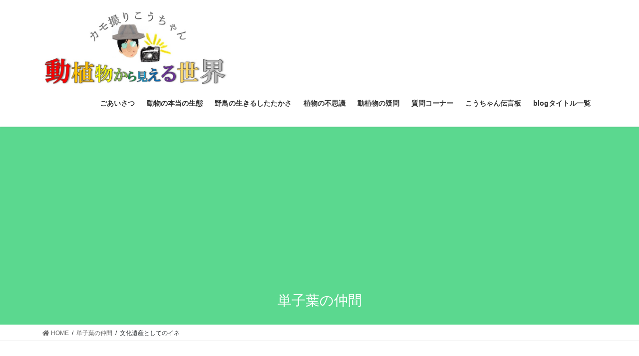

--- FILE ---
content_type: text/html; charset=UTF-8
request_url: https://kamotori2020.com/2020/08/12/%E6%96%87%E5%8C%96%E9%81%BA%E7%94%A3%E3%81%A8%E3%81%97%E3%81%A6%E3%81%AE%E3%82%A4%E3%83%8D/
body_size: 13758
content:
<!DOCTYPE html>
<html lang="ja">
<head>
<meta charset="utf-8">
<meta http-equiv="X-UA-Compatible" content="IE=edge">
<meta name="viewport" content="width=device-width, initial-scale=1">
<meta name='robots' content='max-image-preview:large' />

	<!-- This site is optimized with the Yoast SEO plugin v14.6.1 - https://yoast.com/wordpress/plugins/seo/ -->
	<title>文化遺産としてのイネ - 動植物から見える世界</title>
	<meta name="robots" content="index, follow" />
	<meta name="googlebot" content="index, follow, max-snippet:-1, max-image-preview:large, max-video-preview:-1" />
	<meta name="bingbot" content="index, follow, max-snippet:-1, max-image-preview:large, max-video-preview:-1" />
	<link rel="canonical" href="https://kamotori2020.com/2020/08/12/文化遺産としてのイネ/" />
	<meta property="og:locale" content="ja_JP" />
	<meta property="og:type" content="article" />
	<meta property="og:title" content="文化遺産としてのイネ - 動植物から見える世界" />
	<meta property="og:description" content="イネ（コメ）は私たちの生活に欠かせませんね。 イネは長い年月をかけて人間が品種改良をしてきました。 原産地は諸説ありますが、中国、ミャンマー、インドが重なる地域だろうと思われます。 イネはもともと多年生で稲穂ができると地 [&hellip;]" />
	<meta property="og:url" content="https://kamotori2020.com/2020/08/12/文化遺産としてのイネ/" />
	<meta property="og:site_name" content="動植物から見える世界" />
	<meta property="article:published_time" content="2020-08-12T14:53:50+00:00" />
	<meta property="article:modified_time" content="2020-08-30T03:49:30+00:00" />
	<meta property="og:image" content="https://kamotori2020.com/wp-content/uploads/2020/08/1597242912070.jpg" />
	<meta property="og:image:width" content="1354" />
	<meta property="og:image:height" content="1210" />
	<meta name="twitter:card" content="summary_large_image" />
	<script type="application/ld+json" class="yoast-schema-graph">{"@context":"https://schema.org","@graph":[{"@type":"WebSite","@id":"https://kamotori2020.com/#website","url":"https://kamotori2020.com/","name":"\u52d5\u690d\u7269\u304b\u3089\u898b\u3048\u308b\u4e16\u754c","description":"\u81ea\u7136\u306e\u5965\u6df1\u3055\u3092\u5b66\u307c\u3046","potentialAction":[{"@type":"SearchAction","target":"https://kamotori2020.com/?s={search_term_string}","query-input":"required name=search_term_string"}],"inLanguage":"ja"},{"@type":"ImageObject","@id":"https://kamotori2020.com/2020/08/12/%e6%96%87%e5%8c%96%e9%81%ba%e7%94%a3%e3%81%a8%e3%81%97%e3%81%a6%e3%81%ae%e3%82%a4%e3%83%8d/#primaryimage","inLanguage":"ja","url":"https://kamotori2020.com/wp-content/uploads/2020/08/1597242912070.jpg","width":1354,"height":1210,"caption":"\u82b1"},{"@type":"WebPage","@id":"https://kamotori2020.com/2020/08/12/%e6%96%87%e5%8c%96%e9%81%ba%e7%94%a3%e3%81%a8%e3%81%97%e3%81%a6%e3%81%ae%e3%82%a4%e3%83%8d/#webpage","url":"https://kamotori2020.com/2020/08/12/%e6%96%87%e5%8c%96%e9%81%ba%e7%94%a3%e3%81%a8%e3%81%97%e3%81%a6%e3%81%ae%e3%82%a4%e3%83%8d/","name":"\u6587\u5316\u907a\u7523\u3068\u3057\u3066\u306e\u30a4\u30cd - \u52d5\u690d\u7269\u304b\u3089\u898b\u3048\u308b\u4e16\u754c","isPartOf":{"@id":"https://kamotori2020.com/#website"},"primaryImageOfPage":{"@id":"https://kamotori2020.com/2020/08/12/%e6%96%87%e5%8c%96%e9%81%ba%e7%94%a3%e3%81%a8%e3%81%97%e3%81%a6%e3%81%ae%e3%82%a4%e3%83%8d/#primaryimage"},"datePublished":"2020-08-12T14:53:50+00:00","dateModified":"2020-08-30T03:49:30+00:00","author":{"@id":"https://kamotori2020.com/#/schema/person/de1b2d125e34000f0dee4de6fe8720db"},"inLanguage":"ja","potentialAction":[{"@type":"ReadAction","target":["https://kamotori2020.com/2020/08/12/%e6%96%87%e5%8c%96%e9%81%ba%e7%94%a3%e3%81%a8%e3%81%97%e3%81%a6%e3%81%ae%e3%82%a4%e3%83%8d/"]}]},{"@type":["Person"],"@id":"https://kamotori2020.com/#/schema/person/de1b2d125e34000f0dee4de6fe8720db","name":"kamotori","image":{"@type":"ImageObject","@id":"https://kamotori2020.com/#personlogo","inLanguage":"ja","url":"https://secure.gravatar.com/avatar/3af4a397a33d515d5cb67a791e65ef46?s=96&d=mm&r=g","caption":"kamotori"}}]}</script>
	<!-- / Yoast SEO plugin. -->


<link rel='dns-prefetch' href='//s.w.org' />
<link rel="alternate" type="application/rss+xml" title="動植物から見える世界 &raquo; フィード" href="https://kamotori2020.com/feed/" />
<link rel="alternate" type="application/rss+xml" title="動植物から見える世界 &raquo; コメントフィード" href="https://kamotori2020.com/comments/feed/" />
<link rel="alternate" type="application/rss+xml" title="動植物から見える世界 &raquo; 文化遺産としてのイネ のコメントのフィード" href="https://kamotori2020.com/2020/08/12/%e6%96%87%e5%8c%96%e9%81%ba%e7%94%a3%e3%81%a8%e3%81%97%e3%81%a6%e3%81%ae%e3%82%a4%e3%83%8d/feed/" />
<meta name="description" content="イネ（コメ）は私たちの生活に欠かせませんね。イネは長い年月をかけて人間が品種改良をしてきました。原産地は諸説ありますが、中国、ミャンマー、インドが重なる地域だろうと思われます。イネはもともと多年生で稲穂ができると地面に落ちる脱粒性と、稲穂ができる時期がイネによって一定ではありませんでした。昔の人々は、そうしたイネから脱粒しない変わりだねと同じ時期に稲穂が実るイネを長い時間かかって選んできたのです。中国の杭州湾の7000年前" />		<script type="text/javascript">
			window._wpemojiSettings = {"baseUrl":"https:\/\/s.w.org\/images\/core\/emoji\/13.0.1\/72x72\/","ext":".png","svgUrl":"https:\/\/s.w.org\/images\/core\/emoji\/13.0.1\/svg\/","svgExt":".svg","source":{"concatemoji":"https:\/\/kamotori2020.com\/wp-includes\/js\/wp-emoji-release.min.js?ver=5.7.14"}};
			!function(e,a,t){var n,r,o,i=a.createElement("canvas"),p=i.getContext&&i.getContext("2d");function s(e,t){var a=String.fromCharCode;p.clearRect(0,0,i.width,i.height),p.fillText(a.apply(this,e),0,0);e=i.toDataURL();return p.clearRect(0,0,i.width,i.height),p.fillText(a.apply(this,t),0,0),e===i.toDataURL()}function c(e){var t=a.createElement("script");t.src=e,t.defer=t.type="text/javascript",a.getElementsByTagName("head")[0].appendChild(t)}for(o=Array("flag","emoji"),t.supports={everything:!0,everythingExceptFlag:!0},r=0;r<o.length;r++)t.supports[o[r]]=function(e){if(!p||!p.fillText)return!1;switch(p.textBaseline="top",p.font="600 32px Arial",e){case"flag":return s([127987,65039,8205,9895,65039],[127987,65039,8203,9895,65039])?!1:!s([55356,56826,55356,56819],[55356,56826,8203,55356,56819])&&!s([55356,57332,56128,56423,56128,56418,56128,56421,56128,56430,56128,56423,56128,56447],[55356,57332,8203,56128,56423,8203,56128,56418,8203,56128,56421,8203,56128,56430,8203,56128,56423,8203,56128,56447]);case"emoji":return!s([55357,56424,8205,55356,57212],[55357,56424,8203,55356,57212])}return!1}(o[r]),t.supports.everything=t.supports.everything&&t.supports[o[r]],"flag"!==o[r]&&(t.supports.everythingExceptFlag=t.supports.everythingExceptFlag&&t.supports[o[r]]);t.supports.everythingExceptFlag=t.supports.everythingExceptFlag&&!t.supports.flag,t.DOMReady=!1,t.readyCallback=function(){t.DOMReady=!0},t.supports.everything||(n=function(){t.readyCallback()},a.addEventListener?(a.addEventListener("DOMContentLoaded",n,!1),e.addEventListener("load",n,!1)):(e.attachEvent("onload",n),a.attachEvent("onreadystatechange",function(){"complete"===a.readyState&&t.readyCallback()})),(n=t.source||{}).concatemoji?c(n.concatemoji):n.wpemoji&&n.twemoji&&(c(n.twemoji),c(n.wpemoji)))}(window,document,window._wpemojiSettings);
		</script>
		<style type="text/css">
img.wp-smiley,
img.emoji {
	display: inline !important;
	border: none !important;
	box-shadow: none !important;
	height: 1em !important;
	width: 1em !important;
	margin: 0 .07em !important;
	vertical-align: -0.1em !important;
	background: none !important;
	padding: 0 !important;
}
</style>
	<link rel='stylesheet' id='pt-cv-public-style-css'  href='https://kamotori2020.com/wp-content/plugins/content-views-query-and-display-post-page/public/assets/css/cv.css?ver=2.3.4' type='text/css' media='all' />
<link rel='stylesheet' id='vkExUnit_common_style-css'  href='https://kamotori2020.com/wp-content/plugins/vk-all-in-one-expansion-unit/assets/css/vkExUnit_style.css?ver=9.50.0.0' type='text/css' media='all' />
<style id='vkExUnit_common_style-inline-css' type='text/css'>
:root {--ver_page_top_button_url:url(https://kamotori2020.com/wp-content/plugins/vk-all-in-one-expansion-unit/assets/images/to-top-btn-icon.svg);}@font-face {font-weight: normal;font-style: normal;font-family: "vk_sns";src: url("https://kamotori2020.com/wp-content/plugins/vk-all-in-one-expansion-unit/inc/sns/icons/fonts/vk_sns.eot?-bq20cj");src: url("https://kamotori2020.com/wp-content/plugins/vk-all-in-one-expansion-unit/inc/sns/icons/fonts/vk_sns.eot?#iefix-bq20cj") format("embedded-opentype"),url("https://kamotori2020.com/wp-content/plugins/vk-all-in-one-expansion-unit/inc/sns/icons/fonts/vk_sns.woff?-bq20cj") format("woff"),url("https://kamotori2020.com/wp-content/plugins/vk-all-in-one-expansion-unit/inc/sns/icons/fonts/vk_sns.ttf?-bq20cj") format("truetype"),url("https://kamotori2020.com/wp-content/plugins/vk-all-in-one-expansion-unit/inc/sns/icons/fonts/vk_sns.svg?-bq20cj#vk_sns") format("svg");}
</style>
<link rel='stylesheet' id='wp-block-library-css'  href='https://kamotori2020.com/wp-includes/css/dist/block-library/style.min.css?ver=5.7.14' type='text/css' media='all' />
<style id='wp-block-library-inline-css' type='text/css'>
.has-text-align-justify{text-align:justify;}
</style>
<link rel='stylesheet' id='contact-form-7-css'  href='https://kamotori2020.com/wp-content/plugins/contact-form-7/includes/css/styles.css?ver=5.4.1' type='text/css' media='all' />
<link rel='stylesheet' id='foogallery-core-css'  href='https://kamotori2020.com/wp-content/plugins/foogallery/extensions/default-templates/shared/css/foogallery.min.css?ver=1.9.31' type='text/css' media='all' />
<link rel='stylesheet' id='bootstrap-4-style-css'  href='https://kamotori2020.com/wp-content/themes/lightning/library/bootstrap-4/css/bootstrap.min.css?ver=4.3.1' type='text/css' media='all' />
<link rel='stylesheet' id='lightning-design-style-css'  href='https://kamotori2020.com/wp-content/themes/lightning/design-skin/origin2/css/style.css?ver=10.2.0' type='text/css' media='all' />
<style id='lightning-design-style-inline-css' type='text/css'>
.tagcloud a:before { font-family: "Font Awesome 5 Free";content: "\f02b";font-weight: bold; }
.media .media-body .media-heading a:hover { color:#5bd88f; }@media (min-width: 768px){.gMenu > li:before,.gMenu > li.menu-item-has-children::after { border-bottom-color:#dba851 }.gMenu li li { background-color:#dba851 }.gMenu li li a:hover { background-color:#5bd88f; }} /* @media (min-width: 768px) */.page-header { background-color:#5bd88f; }h2,.mainSection-title { border-top-color:#5bd88f; }h3:after,.subSection-title:after { border-bottom-color:#5bd88f; }ul.page-numbers li span.page-numbers.current { background-color:#5bd88f; }.pager li > a { border-color:#5bd88f;color:#5bd88f;}.pager li > a:hover { background-color:#5bd88f;color:#fff;}.siteFooter { border-top-color:#5bd88f; }dt { border-left-color:#5bd88f; }
</style>
<link rel='stylesheet' id='vk-blocks-build-css-css'  href='https://kamotori2020.com/wp-content/plugins/vk-all-in-one-expansion-unit/inc/vk-blocks/package/build/block-build.css?ver=0.38.6' type='text/css' media='all' />
<link rel='stylesheet' id='lightning-common-style-css'  href='https://kamotori2020.com/wp-content/themes/lightning/assets/css/common.css?ver=10.2.0' type='text/css' media='all' />
<link rel='stylesheet' id='lightning-theme-style-css'  href='https://kamotori2020.com/wp-content/themes/lightning/style.css?ver=10.2.0' type='text/css' media='all' />
<style id='lightning-theme-style-inline-css' type='text/css'>

			.prBlock_icon_outer { border:1px solid #5bd88f; }
			.prBlock_icon { color:#5bd88f; }
		
</style>
<link rel='stylesheet' id='vk-font-awesome-css'  href='https://kamotori2020.com/wp-content/themes/lightning/inc/font-awesome/package/versions/5/css/all.min.css?ver=5.13.0' type='text/css' media='all' />
<link rel='stylesheet' id='jetpack_css-css'  href='https://kamotori2020.com/wp-content/plugins/jetpack/css/jetpack.css?ver=8.7.4' type='text/css' media='all' />
<script type='text/javascript' src='https://kamotori2020.com/wp-includes/js/jquery/jquery.min.js?ver=3.5.1' id='jquery-core-js'></script>
<script type='text/javascript' src='https://kamotori2020.com/wp-includes/js/jquery/jquery-migrate.min.js?ver=3.3.2' id='jquery-migrate-js'></script>
<link rel="https://api.w.org/" href="https://kamotori2020.com/wp-json/" /><link rel="alternate" type="application/json" href="https://kamotori2020.com/wp-json/wp/v2/posts/708" /><link rel="EditURI" type="application/rsd+xml" title="RSD" href="https://kamotori2020.com/xmlrpc.php?rsd" />
<link rel="wlwmanifest" type="application/wlwmanifest+xml" href="https://kamotori2020.com/wp-includes/wlwmanifest.xml" /> 
<meta name="generator" content="WordPress 5.7.14" />
<link rel='shortlink' href='https://kamotori2020.com/?p=708' />
<link rel="alternate" type="application/json+oembed" href="https://kamotori2020.com/wp-json/oembed/1.0/embed?url=https%3A%2F%2Fkamotori2020.com%2F2020%2F08%2F12%2F%25e6%2596%2587%25e5%258c%2596%25e9%2581%25ba%25e7%2594%25a3%25e3%2581%25a8%25e3%2581%2597%25e3%2581%25a6%25e3%2581%25ae%25e3%2582%25a4%25e3%2583%258d%2F" />
<link rel="alternate" type="text/xml+oembed" href="https://kamotori2020.com/wp-json/oembed/1.0/embed?url=https%3A%2F%2Fkamotori2020.com%2F2020%2F08%2F12%2F%25e6%2596%2587%25e5%258c%2596%25e9%2581%25ba%25e7%2594%25a3%25e3%2581%25a8%25e3%2581%2597%25e3%2581%25a6%25e3%2581%25ae%25e3%2582%25a4%25e3%2583%258d%2F&#038;format=xml" />
<script data-ad-client="ca-pub-4113119014564535" async src="https://pagead2.googlesyndication.com/pagead/js/adsbygoogle.js"></script><style type='text/css'>img#wpstats{display:none}</style><style id="lightning-color-custom-for-plugins" type="text/css">/* ltg theme common */.color_key_bg,.color_key_bg_hover:hover{background-color: #5bd88f;}.color_key_txt,.color_key_txt_hover:hover{color: #5bd88f;}.color_key_border,.color_key_border_hover:hover{border-color: #5bd88f;}.color_key_dark_bg,.color_key_dark_bg_hover:hover{background-color: #dba851;}.color_key_dark_txt,.color_key_dark_txt_hover:hover{color: #dba851;}.color_key_dark_border,.color_key_dark_border_hover:hover{border-color: #dba851;}</style><!-- [ VK All in One Expansion Unit OGP ] -->
<meta property="og:site_name" content="動植物から見える世界" />
<meta property="og:url" content="https://kamotori2020.com/2020/08/12/%e6%96%87%e5%8c%96%e9%81%ba%e7%94%a3%e3%81%a8%e3%81%97%e3%81%a6%e3%81%ae%e3%82%a4%e3%83%8d/" />
<meta property="og:title" content="文化遺産としてのイネ | 動植物から見える世界" />
<meta property="og:description" content="イネ（コメ）は私たちの生活に欠かせませんね。イネは長い年月をかけて人間が品種改良をしてきました。原産地は諸説ありますが、中国、ミャンマー、インドが重なる地域だろうと思われます。イネはもともと多年生で稲穂ができると地面に落ちる脱粒性と、稲穂ができる時期がイネによって一定ではありませんでした。昔の人々は、そうしたイネから脱粒しない変わりだねと同じ時期に稲穂が実るイネを長い時間かかって選んできたのです。中国の杭州湾の7000年前" />
<meta property="og:type" content="article" />
<meta property="og:image" content="https://kamotori2020.com/wp-content/uploads/2020/08/1597242912070-1024x915.jpg" />
<meta property="og:image:width" content="750" />
<meta property="og:image:height" content="670" />
<!-- [ / VK All in One Expansion Unit OGP ] -->
<style id="lightning-common-style-custom" type="text/css">/* ltg common custom */ :root {--color-key:#5bd88f;--color-key-dark:#dba851;}.bbp-submit-wrapper .button.submit { background-color:#dba851 ; }.bbp-submit-wrapper .button.submit:hover { background-color:#5bd88f ; }.veu_color_txt_key { color:#dba851 ; }.veu_color_bg_key { background-color:#dba851 ; }.veu_color_border_key { border-color:#dba851 ; }.btn-default { border-color:#5bd88f;color:#5bd88f;}.btn-default:focus,.btn-default:hover { border-color:#5bd88f;background-color: #5bd88f; }.btn-primary { background-color:#5bd88f;border-color:#dba851; }.btn-primary:focus,.btn-primary:hover { background-color:#dba851;border-color:#5bd88f; }</style><!-- [ VK All in One Expansion Unit twitter card ] -->
<meta name="twitter:card" content="summary_large_image">
<meta name="twitter:description" content="イネ（コメ）は私たちの生活に欠かせませんね。イネは長い年月をかけて人間が品種改良をしてきました。原産地は諸説ありますが、中国、ミャンマー、インドが重なる地域だろうと思われます。イネはもともと多年生で稲穂ができると地面に落ちる脱粒性と、稲穂ができる時期がイネによって一定ではありませんでした。昔の人々は、そうしたイネから脱粒しない変わりだねと同じ時期に稲穂が実るイネを長い時間かかって選んできたのです。中国の杭州湾の7000年前">
<meta name="twitter:title" content="文化遺産としてのイネ | 動植物から見える世界">
<meta name="twitter:url" content="https://kamotori2020.com/2020/08/12/%e6%96%87%e5%8c%96%e9%81%ba%e7%94%a3%e3%81%a8%e3%81%97%e3%81%a6%e3%81%ae%e3%82%a4%e3%83%8d/">
	<meta name="twitter:image" content="https://kamotori2020.com/wp-content/uploads/2020/08/1597242912070-1024x915.jpg">
	<meta name="twitter:domain" content="kamotori2020.com">
	<!-- [ / VK All in One Expansion Unit twitter card ] -->
	<link rel="icon" href="https://kamotori2020.com/wp-content/uploads/2020/07/cropped-1595465165787-1-e1595502851637-32x32.jpg" sizes="32x32" />
<link rel="icon" href="https://kamotori2020.com/wp-content/uploads/2020/07/cropped-1595465165787-1-e1595502851637-192x192.jpg" sizes="192x192" />
<link rel="apple-touch-icon" href="https://kamotori2020.com/wp-content/uploads/2020/07/cropped-1595465165787-1-e1595502851637-180x180.jpg" />
<meta name="msapplication-TileImage" content="https://kamotori2020.com/wp-content/uploads/2020/07/cropped-1595465165787-1-e1595502851637-270x270.jpg" />
		<style type="text/css" id="wp-custom-css">
			.navbar-brand img {
max-height:150px;
}
		</style>
		
</head>
<body class="post-template-default single single-post postid-708 single-format-standard post-name-%e6%96%87%e5%8c%96%e9%81%ba%e7%94%a3%e3%81%a8%e3%81%97%e3%81%a6%e3%81%ae%e3%82%a4%e3%83%8d post-type-post sidebar-fix bootstrap4 device-pc fa_v5_css">
<a class="skip-link screen-reader-text" href="#main">コンテンツへスキップ</a>
<a class="skip-link screen-reader-text" href="#main">ナビゲーションに移動</a>
<header class="siteHeader">
		<div class="container siteHeadContainer">
		<div class="navbar-header">
						<p class="navbar-brand siteHeader_logo">
			<a href="https://kamotori2020.com/">
				<span><img src="https://kamotori2020.com/wp-content/uploads/2020/09/無題.jpg" alt="動植物から見える世界" /></span>
			</a>
			</p>
								</div>

		<div id="gMenu_outer" class="gMenu_outer"><nav class="menu-%e3%83%a1%e3%82%a4%e3%83%b3%e3%83%a1%e3%83%8b%e3%83%a5%e3%83%bc-container"><ul id="menu-%e3%83%a1%e3%82%a4%e3%83%b3%e3%83%a1%e3%83%8b%e3%83%a5%e3%83%bc" class="menu gMenu vk-menu-acc"><li id="menu-item-62" class="menu-item menu-item-type-post_type menu-item-object-page"><a href="https://kamotori2020.com/%e8%87%aa%e7%84%b6%e3%81%ae%e5%a5%a5%e6%b7%b1%e3%81%95%e3%82%92%e5%ad%a6%e3%81%bc%e3%81%86/"><strong class="gMenu_name">ごあいさつ</strong></a></li>
<li id="menu-item-83" class="menu-item menu-item-type-post_type menu-item-object-page menu-item-has-children"><a href="https://kamotori2020.com/%e5%8b%95%e7%89%a9%e3%81%ae%e6%9c%ac%e5%bd%93%e3%81%ae%e7%94%9f%e6%85%8b/"><strong class="gMenu_name">動物の本当の生態</strong></a>
<ul class="sub-menu">
	<li id="menu-item-87" class="menu-item menu-item-type-post_type menu-item-object-page"><a href="https://kamotori2020.com/%e3%83%88%e3%83%b3%e3%83%9c%e3%81%ae%e4%bb%b2%e9%96%93/">トンボの仲間</a></li>
	<li id="menu-item-90" class="menu-item menu-item-type-post_type menu-item-object-page"><a href="https://kamotori2020.com/%e3%83%81%e3%83%a7%e3%82%a6%e3%81%ae%e4%bb%b2%e9%96%93/">チョウ・ガの仲間</a></li>
	<li id="menu-item-93" class="menu-item menu-item-type-post_type menu-item-object-page"><a href="https://kamotori2020.com/%e5%93%ba%e4%b9%b3%e9%a1%9e%e3%81%ae%e4%bb%b2%e9%96%93/">哺乳類の仲間</a></li>
	<li id="menu-item-96" class="menu-item menu-item-type-post_type menu-item-object-page"><a href="https://kamotori2020.com/%e3%81%9d%e3%81%ae%e4%bb%96/">その他の仲間</a></li>
</ul>
</li>
<li id="menu-item-99" class="menu-item menu-item-type-post_type menu-item-object-page menu-item-has-children"><a href="https://kamotori2020.com/%e9%87%8e%e9%b3%a5%e3%81%ae%e7%94%9f%e3%81%8d%e3%82%8b%e3%81%97%e3%81%9f%e3%81%9f%e3%81%8b%e3%81%95/"><strong class="gMenu_name">野鳥の生きるしたたかさ</strong></a>
<ul class="sub-menu">
	<li id="menu-item-102" class="menu-item menu-item-type-post_type menu-item-object-page"><a href="https://kamotori2020.com/%e3%82%bf%e3%82%ab%e3%81%ae%e4%bb%b2%e9%96%93/">タカの仲間</a></li>
	<li id="menu-item-105" class="menu-item menu-item-type-post_type menu-item-object-page"><a href="https://kamotori2020.com/%e3%82%ab%e3%83%a2%e3%83%bb%e6%b0%b4%e9%b3%a5%e3%81%ae%e4%bb%b2%e9%96%93/">カモ・水鳥の仲間</a></li>
	<li id="menu-item-717" class="menu-item menu-item-type-post_type menu-item-object-page"><a href="https://kamotori2020.com/%e4%ba%ba%e3%81%ab%e5%88%a9%e7%94%a8%e3%81%95%e3%82%8c%e3%82%8b%e4%bb%b2%e9%96%93/">人に利用される仲間（野鳥）</a></li>
	<li id="menu-item-108" class="menu-item menu-item-type-post_type menu-item-object-page"><a href="https://kamotori2020.com/%e3%81%9d%e3%81%ae%e4%bb%96%e3%81%ae%e4%bb%b2%e9%96%93/">その他の仲間</a></li>
</ul>
</li>
<li id="menu-item-111" class="menu-item menu-item-type-post_type menu-item-object-page menu-item-has-children"><a href="https://kamotori2020.com/%e6%a4%8d%e7%89%a9%e3%81%ae%e4%b8%8d%e6%80%9d%e8%ad%b0/"><strong class="gMenu_name">植物の不思議</strong></a>
<ul class="sub-menu">
	<li id="menu-item-114" class="menu-item menu-item-type-post_type menu-item-object-page"><a href="https://kamotori2020.com/%e5%8d%98%e5%ad%90%e8%91%89%e3%81%ae%e4%bb%b2%e9%96%93/">単子葉の仲間</a></li>
	<li id="menu-item-117" class="menu-item menu-item-type-post_type menu-item-object-page"><a href="https://kamotori2020.com/%e5%8f%8c%e5%ad%90%e8%91%89%e3%81%ae%e4%bb%b2%e9%96%93/">双子葉の仲間</a></li>
	<li id="menu-item-120" class="menu-item menu-item-type-post_type menu-item-object-page"><a href="https://kamotori2020.com/%e6%9c%a8%e3%81%ae%e4%bb%b2%e9%96%93/">木の仲間</a></li>
	<li id="menu-item-720" class="menu-item menu-item-type-post_type menu-item-object-page"><a href="https://kamotori2020.com/%e4%ba%ba%e3%81%ab%e5%88%a9%e7%94%a8%e3%81%95%e3%82%8c%e3%82%8b%e4%bb%b2%e9%96%93-2/">人に利用される仲間（植物）</a></li>
</ul>
</li>
<li id="menu-item-936" class="menu-item menu-item-type-post_type menu-item-object-page"><a href="https://kamotori2020.com/%e5%8b%95%e6%a4%8d%e7%89%a9%e3%81%ae%e7%96%91%e5%95%8f%ef%bd%9e%e7%9f%a5%e3%82%89%e3%81%aa%e3%81%84%e3%81%93%e3%81%a8%e3%81%b0%e3%81%8b%e3%82%8a%ef%bd%9e/"><strong class="gMenu_name">動植物の疑問</strong></a></li>
<li id="menu-item-238" class="menu-item menu-item-type-post_type menu-item-object-page"><a href="https://kamotori2020.com/%e8%b3%aa%e5%95%8f%e3%82%b3%e3%83%bc%e3%83%8a%e3%83%bc/"><strong class="gMenu_name">質問コーナー</strong></a></li>
<li id="menu-item-1697" class="menu-item menu-item-type-post_type menu-item-object-page"><a href="https://kamotori2020.com/%e4%bc%9d%e8%a8%80%e6%9d%bf/"><strong class="gMenu_name">こうちゃん伝言板</strong></a></li>
<li id="menu-item-2852" class="menu-item menu-item-type-post_type menu-item-object-page"><a href="https://kamotori2020.com/%e5%8b%95%e6%a4%8d%e7%89%a9%e3%81%8b%e3%82%89%e8%a6%8b%e3%81%88%e3%82%8b%e4%b8%96%e7%95%8cblog%e3%82%bf%e3%82%a4%e3%83%88%e3%83%ab%e4%b8%80%e8%a6%a7/"><strong class="gMenu_name">blogタイトル一覧</strong></a></li>
</ul></nav></div>	</div>
	</header>

<div class="section page-header"><div class="container"><div class="row"><div class="col-md-12">
<div class="page-header_pageTitle">
単子葉の仲間</div>
</div></div></div></div><!-- [ /.page-header ] -->
<!-- [ .breadSection ] -->
<div class="section breadSection">
<div class="container">
<div class="row">
<ol class="breadcrumb" itemtype="http://schema.org/BreadcrumbList"><li id="panHome" itemprop="itemListElement" itemscope itemtype="http://schema.org/ListItem"><a itemprop="item" href="https://kamotori2020.com/"><span itemprop="name"><i class="fa fa-home"></i> HOME</span></a></li><li itemprop="itemListElement" itemscope itemtype="http://schema.org/ListItem"><a itemprop="item" href="https://kamotori2020.com/category/%e5%8d%98%e5%ad%90%e8%91%89%e3%81%ae%e4%bb%b2%e9%96%93/"><span itemprop="name">単子葉の仲間</span></a></li><li><span>文化遺産としてのイネ</span></li></ol>
</div>
</div>
</div>
<!-- [ /.breadSection ] -->
<div class="section siteContent">
<div class="container">
<div class="row">

	<div class="col mainSection mainSection-col-two baseSection" id="main" role="main">
				
			<article id="post-708" class="post-708 post type-post status-publish format-standard has-post-thumbnail hentry category-11">
					<header class="entry-header">
						<div class="entry-meta">


<span class="published entry-meta_items">2020年8月12日</span>

<span class="entry-meta_items entry-meta_updated">/ 最終更新日時 : <span class="updated">2020年8月30日</span></span>


	
	<span class="vcard author entry-meta_items entry-meta_items_author"><span class="fn">kamotori</span></span>



<span class="entry-meta_items entry-meta_items_term"><a href="https://kamotori2020.com/category/%e5%8d%98%e5%ad%90%e8%91%89%e3%81%ae%e4%bb%b2%e9%96%93/" class="btn btn-xs btn-primary entry-meta_items_term_button" style="background-color:#999999;border:none;">単子葉の仲間</a></span>
</div>
						<h1 class="entry-title">文化遺産としてのイネ</h1>
					</header>

					
					<div class="entry-body">
						<div class="foogallery foogallery-container foogallery-justified foogallery-lightbox-none fg-justified fg-light fg-shadow-outline fg-loading-default fg-loaded-fade-in fg-caption-always fg-hover-fade fg-hover-zoom2" id="foogallery-gallery-693" data-foogallery="{&quot;item&quot;:{&quot;showCaptionTitle&quot;:true,&quot;showCaptionDescription&quot;:false},&quot;lazy&quot;:true,&quot;src&quot;:&quot;data-src-fg&quot;,&quot;srcset&quot;:&quot;data-srcset-fg&quot;,&quot;template&quot;:{&quot;rowHeight&quot;:200,&quot;maxRowHeight&quot;:&quot;150%&quot;,&quot;margins&quot;:2,&quot;lastRow&quot;:&quot;justify&quot;}}" data-fg-common-fields="1" >
	<div class="fg-item"><figure class="fg-item-inner"><a href="https://kamotori2020.com/wp-content/uploads/2020/08/1597242902882.jpg" data-caption-title="苗" data-caption-desc="苗" data-attachment-id="695" class="fg-thumb"><span class="fg-image-wrap"><img title="苗" height="250" width="278" data-src-fg="https://kamotori2020.com/wp-content/uploads/cache/2020/08/1597242902882/3160567924.jpg" class="fg-image" /></span></a><figcaption class="fg-caption"><div class="fg-caption-inner"><div class="fg-caption-title">苗</div></div></figcaption></figure><div class="fg-loader"></div></div><div class="fg-item"><figure class="fg-item-inner"><a href="https://kamotori2020.com/wp-content/uploads/2020/08/1597242905727.jpg" data-caption-title="分けつ" data-caption-desc="分けつ" data-attachment-id="697" class="fg-thumb"><span class="fg-image-wrap"><img title="分けつ" height="250" width="406" data-src-fg="https://kamotori2020.com/wp-content/uploads/cache/2020/08/1597242905727/189112706.jpg" class="fg-image" /></span></a><figcaption class="fg-caption"><div class="fg-caption-inner"><div class="fg-caption-title">分けつ</div></div></figcaption></figure><div class="fg-loader"></div></div><div class="fg-item"><figure class="fg-item-inner"><a href="https://kamotori2020.com/wp-content/uploads/2020/08/1597242908546.jpg" data-caption-title="分けつ" data-caption-desc="分けつ" data-attachment-id="694" class="fg-thumb"><span class="fg-image-wrap"><img title="分けつ" height="250" width="311" data-src-fg="https://kamotori2020.com/wp-content/uploads/cache/2020/08/1597242908546/2418135855.jpg" class="fg-image" /></span></a><figcaption class="fg-caption"><div class="fg-caption-inner"><div class="fg-caption-title">分けつ</div></div></figcaption></figure><div class="fg-loader"></div></div><div class="fg-item"><figure class="fg-item-inner"><a href="https://kamotori2020.com/wp-content/uploads/2020/08/1597242912070.jpg" data-caption-title="花" data-caption-desc="花" data-attachment-id="696" class="fg-thumb"><span class="fg-image-wrap"><img title="花" height="250" width="280" data-src-fg="https://kamotori2020.com/wp-content/uploads/cache/2020/08/1597242912070/1111040704.jpg" class="fg-image" /></span></a><figcaption class="fg-caption"><div class="fg-caption-inner"><div class="fg-caption-title">花</div></div></figcaption></figure><div class="fg-loader"></div></div><div class="fg-item"><figure class="fg-item-inner"><a href="https://kamotori2020.com/wp-content/uploads/2020/08/1597242919801.jpg" data-caption-title="稲穂" data-caption-desc="稲穂" data-attachment-id="698" class="fg-thumb"><span class="fg-image-wrap"><img title="稲穂" height="250" width="328" data-src-fg="https://kamotori2020.com/wp-content/uploads/cache/2020/08/1597242919801/1894368683.jpg" class="fg-image" /></span></a><figcaption class="fg-caption"><div class="fg-caption-inner"><div class="fg-caption-title">稲穂</div></div></figcaption></figure><div class="fg-loader"></div></div></div>



<p></p>



<p>イネ（コメ）は私たちの生活に欠かせませんね。</p>



<p>イネは長い年月をかけて人間が品種改良をしてきました。</p>



<p><span data-color="#fcb900" style="background: linear-gradient(transparent 60%,rgba(252, 185, 0, 0.7) 0);" class="vk_highlighter">原産地は諸説ありますが、中国、ミャンマー、インドが重なる地域だろう</span>と思われます。</p>



<p>イネはもともと多年生で稲穂ができると地面に落ちる<span data-color="#fcb900" style="background: linear-gradient(transparent 60%,rgba(252, 185, 0, 0.7) 0);" class="vk_highlighter">脱粒性</span>と、<span data-color="#fcb900" style="background: linear-gradient(transparent 60%,rgba(252, 185, 0, 0.7) 0);" class="vk_highlighter">稲穂ができる時期</span>がイネによって一定ではありませんでした。</p>



<p>昔の人々は、そうしたイネから<span data-color="#fcb900" style="background: linear-gradient(transparent 60%,rgba(252, 185, 0, 0.7) 0);" class="vk_highlighter">脱粒しない変わりだねと同じ時期に稲穂が実るイネを長い時間かかって選んできた</span>のです。</p>



<p>中国の杭州湾の7000年前の河姆渡（かぼと）遺跡には、稲のモミや水田跡が見られます。</p>



<p>イネはアジア人たちが、長年月かけて今のような形にしてきたのです。</p>



<p>そういう意味で文化遺産をいえるでしょう。</p>



<p>ところで<span data-color="#fcb900" style="background: linear-gradient(transparent 60%,rgba(252, 185, 0, 0.7) 0);" class="vk_highlighter">イネは種一粒で、大体900～1000粒位</span>できます。</p>



<p>一本の苗が途中で分けつして10本以上に分かれます。</p>



<p>それぞれの茎に稲穂が実るので、このように多く実るのです。</p>



<p>それに比べると<span data-color="#fcb900" style="background: linear-gradient(transparent 60%,rgba(252, 185, 0, 0.7) 0);" class="vk_highlighter">小麦は一粒から100粒位</span>しか実らないようです。</p>



<p>東アジアから東南アジアに人口が多いのは、こうしたイネの生産性の違いがあるからではないかと思われます。</p>



<p>カモ撮りこうちゃん</p>
<div class="veu_socialSet veu_socialSet-position-after veu_contentAddSection"><script>window.twttr=(function(d,s,id){var js,fjs=d.getElementsByTagName(s)[0],t=window.twttr||{};if(d.getElementById(id))return t;js=d.createElement(s);js.id=id;js.src="https://platform.twitter.com/widgets.js";fjs.parentNode.insertBefore(js,fjs);t._e=[];t.ready=function(f){t._e.push(f);};return t;}(document,"script","twitter-wjs"));</script><ul></ul></div><!-- [ /.socialSet ] -->					</div>

					
					<div class="entry-footer">

						
						<div class="entry-meta-dataList"><dl><dt>カテゴリー</dt><dd><a href="https://kamotori2020.com/category/%e5%8d%98%e5%ad%90%e8%91%89%e3%81%ae%e4%bb%b2%e9%96%93/">単子葉の仲間</a></dd></dl></div>
				</div><!-- [ /.entry-footer ] -->

								
<div id="comments" class="comments-area">

	
	
	
	
</div><!-- #comments -->
				
			</article>

		


	<div class="vk_posts postNextPrev">

		<div id="post-690" class="vk_post vk-post-postType-post card card-post card-horizontal card-sm vk_post-col-xs-12 vk_post-col-sm-12 vk_post-col-md-6 post-690 post type-post status-publish format-standard has-post-thumbnail hentry category-6"><div class="row no-gutters card-horizontal-inner-row"><div class="col-5 card-img-outer"><div class="vk_post_imgOuter" style="background-image:url(https://kamotori2020.com/wp-content/uploads/2020/08/1597202283933-1024x665.jpg)"><a href="https://kamotori2020.com/2020/08/12/%e3%82%ab%e3%83%a2%e3%81%a8%e3%81%84%e3%81%88%e3%81%b0%e3%83%9e%e3%82%ac%e3%83%a2%e3%82%92%e6%83%b3%e3%81%84%e5%87%ba%e3%81%99/"><div class="card-img-overlay"><span class="vk_post_imgOuter_singleTermLabel" style="color:#fff;background-color:#999999">カモ・水鳥の仲間</span></div><img width="300" height="195" src="https://kamotori2020.com/wp-content/uploads/2020/08/1597202283933-300x195.jpg" class="vk_post_imgOuter_img card-img card-img-use-bg wp-post-image" alt="" loading="lazy" /></a></div><!-- [ /.vk_post_imgOuter ] --></div><!-- /.col --><div class="col-7"><div class="vk_post_body card-body"><p class="postNextPrev_label">前の記事</p><h5 class="vk_post_title card-title"><a href="https://kamotori2020.com/2020/08/12/%e3%82%ab%e3%83%a2%e3%81%a8%e3%81%84%e3%81%88%e3%81%b0%e3%83%9e%e3%82%ac%e3%83%a2%e3%82%92%e6%83%b3%e3%81%84%e5%87%ba%e3%81%99/">カモといえばマガモを想い出す</a></h5><div class="vk_post_date card-date published">2020年8月12日</div></div><!-- [ /.card-body ] --></div><!-- /.col --></div><!-- [ /.row ] --></div><!-- [ /.card ] -->
		<div id="post-711" class="vk_post vk-post-postType-post card card-post card-horizontal card-sm vk_post-col-xs-12 vk_post-col-sm-12 vk_post-col-md-6 card-horizontal-reverse postNextPrev_next post-711 post type-post status-publish format-standard has-post-thumbnail hentry category-11"><div class="row no-gutters card-horizontal-inner-row"><div class="col-5 card-img-outer"><div class="vk_post_imgOuter" style="background-image:url(https://kamotori2020.com/wp-content/uploads/2020/08/1597242974010-1-1024x824.jpg)"><a href="https://kamotori2020.com/2020/08/13/%e3%82%b3%e3%82%b7%e3%83%92%e3%82%ab%e3%83%aa%e3%81%a8%e3%82%a2%e3%82%a4%e3%83%81%e3%83%8e%e3%82%ab%e3%82%aa%e3%83%aa/"><div class="card-img-overlay"><span class="vk_post_imgOuter_singleTermLabel" style="color:#fff;background-color:#999999">単子葉の仲間</span></div><img width="300" height="242" src="https://kamotori2020.com/wp-content/uploads/2020/08/1597242974010-1-300x242.jpg" class="vk_post_imgOuter_img card-img card-img-use-bg wp-post-image" alt="" loading="lazy" /></a></div><!-- [ /.vk_post_imgOuter ] --></div><!-- /.col --><div class="col-7"><div class="vk_post_body card-body"><p class="postNextPrev_label">次の記事</p><h5 class="vk_post_title card-title"><a href="https://kamotori2020.com/2020/08/13/%e3%82%b3%e3%82%b7%e3%83%92%e3%82%ab%e3%83%aa%e3%81%a8%e3%82%a2%e3%82%a4%e3%83%81%e3%83%8e%e3%82%ab%e3%82%aa%e3%83%aa/">コシヒカリとアイチノカオリ</a></h5><div class="vk_post_date card-date published">2020年8月13日</div></div><!-- [ /.card-body ] --></div><!-- /.col --></div><!-- [ /.row ] --></div><!-- [ /.card ] -->
		</div>
					</div><!-- [ /.mainSection ] -->

			<div class="col subSection sideSection sideSection-col-two baseSection">
		<aside class="widget widget_media_image" id="media_image-7"><a href="https://kamotori2020.com/動植物の疑問～知らないことばかり～/"><img width="300" height="177" src="https://kamotori2020.com/wp-content/uploads/2020/09/動植物の疑問　ボタン-300x177.jpg" class="image wp-image-1174  attachment-medium size-medium" alt="" loading="lazy" style="max-width: 100%; height: auto;" srcset="https://kamotori2020.com/wp-content/uploads/2020/09/動植物の疑問　ボタン-300x177.jpg 300w, https://kamotori2020.com/wp-content/uploads/2020/09/動植物の疑問　ボタン-1024x603.jpg 1024w, https://kamotori2020.com/wp-content/uploads/2020/09/動植物の疑問　ボタン-768x452.jpg 768w, https://kamotori2020.com/wp-content/uploads/2020/09/動植物の疑問　ボタン-1536x905.jpg 1536w, https://kamotori2020.com/wp-content/uploads/2020/09/動植物の疑問　ボタン.jpg 1557w" sizes="(max-width: 300px) 100vw, 300px" /></a></aside><aside class="widget widget_media_image" id="media_image-5"><a href="https://kamotori2020.com/質問コーナー回答編/"><img width="300" height="152" src="https://kamotori2020.com/wp-content/uploads/2020/09/質問コーナー　回答編　２-300x152.jpg" class="image wp-image-1130  attachment-medium size-medium" alt="" loading="lazy" style="max-width: 100%; height: auto;" srcset="https://kamotori2020.com/wp-content/uploads/2020/09/質問コーナー　回答編　２-300x152.jpg 300w, https://kamotori2020.com/wp-content/uploads/2020/09/質問コーナー　回答編　２-1024x520.jpg 1024w, https://kamotori2020.com/wp-content/uploads/2020/09/質問コーナー　回答編　２-768x390.jpg 768w, https://kamotori2020.com/wp-content/uploads/2020/09/質問コーナー　回答編　２.jpg 1225w" sizes="(max-width: 300px) 100vw, 300px" /></a></aside><aside class="widget widget_search" id="search-4"><h1 class="widget-title subSection-title">カタカナで調べたい動植物を！！</h1><form role="search" method="get" id="searchform" class="searchform" action="https://kamotori2020.com/">
				<div>
					<label class="screen-reader-text" for="s">検索:</label>
					<input type="text" value="" name="s" id="s" />
					<input type="submit" id="searchsubmit" value="検索" />
				</div>
			</form></aside><aside class="widget widget_archive" id="archives-3"><h1 class="widget-title subSection-title">アーカイブ</h1>
			<ul>
					<li><a href='https://kamotori2020.com/2025/11/'>2025年11月</a></li>
	<li><a href='https://kamotori2020.com/2025/10/'>2025年10月</a></li>
	<li><a href='https://kamotori2020.com/2025/09/'>2025年9月</a></li>
	<li><a href='https://kamotori2020.com/2025/08/'>2025年8月</a></li>
	<li><a href='https://kamotori2020.com/2025/07/'>2025年7月</a></li>
	<li><a href='https://kamotori2020.com/2025/06/'>2025年6月</a></li>
	<li><a href='https://kamotori2020.com/2025/05/'>2025年5月</a></li>
	<li><a href='https://kamotori2020.com/2025/04/'>2025年4月</a></li>
	<li><a href='https://kamotori2020.com/2025/03/'>2025年3月</a></li>
	<li><a href='https://kamotori2020.com/2025/02/'>2025年2月</a></li>
	<li><a href='https://kamotori2020.com/2025/01/'>2025年1月</a></li>
	<li><a href='https://kamotori2020.com/2024/12/'>2024年12月</a></li>
	<li><a href='https://kamotori2020.com/2024/11/'>2024年11月</a></li>
	<li><a href='https://kamotori2020.com/2024/10/'>2024年10月</a></li>
	<li><a href='https://kamotori2020.com/2024/09/'>2024年9月</a></li>
	<li><a href='https://kamotori2020.com/2024/08/'>2024年8月</a></li>
	<li><a href='https://kamotori2020.com/2024/07/'>2024年7月</a></li>
	<li><a href='https://kamotori2020.com/2024/06/'>2024年6月</a></li>
	<li><a href='https://kamotori2020.com/2024/05/'>2024年5月</a></li>
	<li><a href='https://kamotori2020.com/2024/04/'>2024年4月</a></li>
	<li><a href='https://kamotori2020.com/2024/03/'>2024年3月</a></li>
	<li><a href='https://kamotori2020.com/2024/02/'>2024年2月</a></li>
	<li><a href='https://kamotori2020.com/2024/01/'>2024年1月</a></li>
	<li><a href='https://kamotori2020.com/2023/12/'>2023年12月</a></li>
	<li><a href='https://kamotori2020.com/2023/11/'>2023年11月</a></li>
	<li><a href='https://kamotori2020.com/2023/10/'>2023年10月</a></li>
	<li><a href='https://kamotori2020.com/2023/09/'>2023年9月</a></li>
	<li><a href='https://kamotori2020.com/2023/08/'>2023年8月</a></li>
	<li><a href='https://kamotori2020.com/2023/07/'>2023年7月</a></li>
	<li><a href='https://kamotori2020.com/2023/06/'>2023年6月</a></li>
	<li><a href='https://kamotori2020.com/2023/05/'>2023年5月</a></li>
	<li><a href='https://kamotori2020.com/2023/04/'>2023年4月</a></li>
	<li><a href='https://kamotori2020.com/2023/03/'>2023年3月</a></li>
	<li><a href='https://kamotori2020.com/2023/02/'>2023年2月</a></li>
	<li><a href='https://kamotori2020.com/2023/01/'>2023年1月</a></li>
	<li><a href='https://kamotori2020.com/2022/12/'>2022年12月</a></li>
	<li><a href='https://kamotori2020.com/2022/11/'>2022年11月</a></li>
	<li><a href='https://kamotori2020.com/2022/10/'>2022年10月</a></li>
	<li><a href='https://kamotori2020.com/2022/09/'>2022年9月</a></li>
	<li><a href='https://kamotori2020.com/2022/08/'>2022年8月</a></li>
	<li><a href='https://kamotori2020.com/2022/07/'>2022年7月</a></li>
	<li><a href='https://kamotori2020.com/2022/06/'>2022年6月</a></li>
	<li><a href='https://kamotori2020.com/2022/05/'>2022年5月</a></li>
	<li><a href='https://kamotori2020.com/2022/04/'>2022年4月</a></li>
	<li><a href='https://kamotori2020.com/2022/03/'>2022年3月</a></li>
	<li><a href='https://kamotori2020.com/2022/02/'>2022年2月</a></li>
	<li><a href='https://kamotori2020.com/2022/01/'>2022年1月</a></li>
	<li><a href='https://kamotori2020.com/2021/12/'>2021年12月</a></li>
	<li><a href='https://kamotori2020.com/2021/11/'>2021年11月</a></li>
	<li><a href='https://kamotori2020.com/2021/10/'>2021年10月</a></li>
	<li><a href='https://kamotori2020.com/2021/09/'>2021年9月</a></li>
	<li><a href='https://kamotori2020.com/2021/08/'>2021年8月</a></li>
	<li><a href='https://kamotori2020.com/2021/07/'>2021年7月</a></li>
	<li><a href='https://kamotori2020.com/2021/06/'>2021年6月</a></li>
	<li><a href='https://kamotori2020.com/2021/05/'>2021年5月</a></li>
	<li><a href='https://kamotori2020.com/2021/04/'>2021年4月</a></li>
	<li><a href='https://kamotori2020.com/2021/03/'>2021年3月</a></li>
	<li><a href='https://kamotori2020.com/2021/02/'>2021年2月</a></li>
	<li><a href='https://kamotori2020.com/2021/01/'>2021年1月</a></li>
	<li><a href='https://kamotori2020.com/2020/12/'>2020年12月</a></li>
	<li><a href='https://kamotori2020.com/2020/11/'>2020年11月</a></li>
	<li><a href='https://kamotori2020.com/2020/10/'>2020年10月</a></li>
	<li><a href='https://kamotori2020.com/2020/09/'>2020年9月</a></li>
	<li><a href='https://kamotori2020.com/2020/08/'>2020年8月</a></li>
	<li><a href='https://kamotori2020.com/2020/07/'>2020年7月</a></li>
			</ul>

			</aside>
		<aside class="widget widget_recent_entries" id="recent-posts-4">
		<h1 class="widget-title subSection-title">最近の投稿</h1>
		<ul>
											<li>
					<a href="https://kamotori2020.com/2025/11/22/%e5%bc%a5%e5%af%8c%e5%b8%82%e6%ad%b4%e5%8f%b2%e6%b0%91%e4%bf%97%e8%b3%87%e6%96%99%e9%a4%a8%e3%81%a7%e5%bc%a5%e5%86%a8%e9%87%91%e9%ad%9a%e3%82%92%e8%a6%8b%e3%81%8b%e3%81%91%e3%82%8b%ef%bc%81/">弥富市歴史民俗資料館で弥冨金魚を見かける！</a>
									</li>
											<li>
					<a href="https://kamotori2020.com/2025/11/18/%e3%83%84%e3%83%81%e3%82%a4%e3%83%8a%e3%82%b4%e3%82%92%e3%83%9e%e3%83%b3%e3%83%88%e7%be%a4%e8%90%bd%e3%81%ae%e4%b8%ad%e3%81%a7%e3%82%88%e3%81%8f%e8%a6%8b%e3%81%8b%e3%81%91%e3%82%8b%ef%bc%81/">ツチイナゴをマント群落の中でよく見かける！</a>
									</li>
											<li>
					<a href="https://kamotori2020.com/2025/11/15/11%e6%9c%88%e5%8d%8a%e3%81%b0%e3%81%ab%e3%81%ae%e3%82%b3%e3%82%bb%e3%83%b3%e3%83%80%e3%83%b3%e3%82%b0%e3%82%b5%e3%81%ae%e8%8a%b1%e3%81%ab%e9%9b%86%e3%81%be%e3%82%8b%e6%98%86%e8%99%ab%e3%81%9f%e3%81%a1/">11月半ばにコセンダングサの花に集まる昆虫たち</a>
									</li>
											<li>
					<a href="https://kamotori2020.com/2025/11/11/%e7%a6%8f%e5%8e%9f%e8%bc%aa%e4%b8%ad%e3%81%ae%e3%82%b5%e3%82%af%e3%83%a9%e3%82%bf%e3%83%87%e3%81%ae%e6%a0%aa%e3%82%92%e6%8e%a1%e3%82%8a%e3%80%81%e8%87%aa%e5%ae%85%e3%81%ae%e9%89%a2%e3%81%ab%e7%a7%bb/">福原輪中のサクラタデの株を採り、自宅の鉢に移植してみた！</a>
									</li>
											<li>
					<a href="https://kamotori2020.com/2025/11/08/%e3%82%b5%e3%83%ab%e3%83%8a%e3%82%b7%e3%81%af%e5%b0%8f%e5%9e%8b%e3%81%ae%e3%83%8a%e3%82%b7%e3%81%ae%e4%bb%b2%e9%96%93%e3%81%a0%e3%81%a8%e6%80%9d%e3%81%84%e8%be%bc%e3%82%93%e3%81%a7%e3%81%84%e3%81%9f/">サルナシは小型のナシの仲間だと思い込んでいた！</a>
									</li>
					</ul>

		</aside>		</div><!-- [ /.subSection ] -->
	

</div><!-- [ /.row ] -->
</div><!-- [ /.container ] -->
</div><!-- [ /.siteContent ] -->



<footer class="section siteFooter">
	<div class="footerMenu">
	   <div class="container">
					</div>
	</div>
	<div class="container sectionBox footerWidget">
		<div class="row">
			<div class="col-md-4"><aside class="widget widget_wp_widget_vkexunit_profile" id="wp_widget_vkexunit_profile-5">
<div class="veu_profile">
<div class="profile" >
<div class="media_outer media_left" style="width:200px;"><img class="profile_media" src="https://kamotori2020.com/wp-content/uploads/2020/09/無題.jpg" alt="トップページ　ロゴ" /></div>
</div>
<!-- / .site-profile -->
</div>
</aside></div><div class="col-md-4"></div><div class="col-md-4"></div>		</div>
	</div>

	
	<div class="container sectionBox copySection text-center">
			<p>Copyright &copy; 動植物から見える世界 All Rights Reserved.</p><p>Powered by <a href="https://wordpress.org/">WordPress</a> with <a href="https://lightning.nagoya/ja/" target="_blank" title="無料 WordPress テーマ Lightning"> Lightning Theme</a> &amp; <a href="https://ex-unit.nagoya/ja/" target="_blank">VK All in One Expansion Unit</a> by <a href="https://www.vektor-inc.co.jp/" target="_blank">Vektor,Inc.</a> technology.</p>	</div>
</footer>
<div id="vk-mobile-nav-menu-btn" class="vk-mobile-nav-menu-btn">MENU</div><div class="vk-mobile-nav" id="vk-mobile-nav"><nav class="global-nav"><ul id="menu-%e3%83%a1%e3%82%a4%e3%83%b3%e3%83%a1%e3%83%8b%e3%83%a5%e3%83%bc-1" class="vk-menu-acc  menu"><li id="menu-item-62" class="menu-item menu-item-type-post_type menu-item-object-page menu-item-62"><a href="https://kamotori2020.com/%e8%87%aa%e7%84%b6%e3%81%ae%e5%a5%a5%e6%b7%b1%e3%81%95%e3%82%92%e5%ad%a6%e3%81%bc%e3%81%86/">ごあいさつ</a></li>
<li id="menu-item-83" class="menu-item menu-item-type-post_type menu-item-object-page menu-item-has-children menu-item-83"><a href="https://kamotori2020.com/%e5%8b%95%e7%89%a9%e3%81%ae%e6%9c%ac%e5%bd%93%e3%81%ae%e7%94%9f%e6%85%8b/">動物の本当の生態</a>
<ul class="sub-menu">
	<li id="menu-item-87" class="menu-item menu-item-type-post_type menu-item-object-page menu-item-87"><a href="https://kamotori2020.com/%e3%83%88%e3%83%b3%e3%83%9c%e3%81%ae%e4%bb%b2%e9%96%93/">トンボの仲間</a></li>
	<li id="menu-item-90" class="menu-item menu-item-type-post_type menu-item-object-page menu-item-90"><a href="https://kamotori2020.com/%e3%83%81%e3%83%a7%e3%82%a6%e3%81%ae%e4%bb%b2%e9%96%93/">チョウ・ガの仲間</a></li>
	<li id="menu-item-93" class="menu-item menu-item-type-post_type menu-item-object-page menu-item-93"><a href="https://kamotori2020.com/%e5%93%ba%e4%b9%b3%e9%a1%9e%e3%81%ae%e4%bb%b2%e9%96%93/">哺乳類の仲間</a></li>
	<li id="menu-item-96" class="menu-item menu-item-type-post_type menu-item-object-page menu-item-96"><a href="https://kamotori2020.com/%e3%81%9d%e3%81%ae%e4%bb%96/">その他の仲間</a></li>
</ul>
</li>
<li id="menu-item-99" class="menu-item menu-item-type-post_type menu-item-object-page menu-item-has-children menu-item-99"><a href="https://kamotori2020.com/%e9%87%8e%e9%b3%a5%e3%81%ae%e7%94%9f%e3%81%8d%e3%82%8b%e3%81%97%e3%81%9f%e3%81%9f%e3%81%8b%e3%81%95/">野鳥の生きるしたたかさ</a>
<ul class="sub-menu">
	<li id="menu-item-102" class="menu-item menu-item-type-post_type menu-item-object-page menu-item-102"><a href="https://kamotori2020.com/%e3%82%bf%e3%82%ab%e3%81%ae%e4%bb%b2%e9%96%93/">タカの仲間</a></li>
	<li id="menu-item-105" class="menu-item menu-item-type-post_type menu-item-object-page menu-item-105"><a href="https://kamotori2020.com/%e3%82%ab%e3%83%a2%e3%83%bb%e6%b0%b4%e9%b3%a5%e3%81%ae%e4%bb%b2%e9%96%93/">カモ・水鳥の仲間</a></li>
	<li id="menu-item-717" class="menu-item menu-item-type-post_type menu-item-object-page menu-item-717"><a href="https://kamotori2020.com/%e4%ba%ba%e3%81%ab%e5%88%a9%e7%94%a8%e3%81%95%e3%82%8c%e3%82%8b%e4%bb%b2%e9%96%93/">人に利用される仲間（野鳥）</a></li>
	<li id="menu-item-108" class="menu-item menu-item-type-post_type menu-item-object-page menu-item-108"><a href="https://kamotori2020.com/%e3%81%9d%e3%81%ae%e4%bb%96%e3%81%ae%e4%bb%b2%e9%96%93/">その他の仲間</a></li>
</ul>
</li>
<li id="menu-item-111" class="menu-item menu-item-type-post_type menu-item-object-page menu-item-has-children menu-item-111"><a href="https://kamotori2020.com/%e6%a4%8d%e7%89%a9%e3%81%ae%e4%b8%8d%e6%80%9d%e8%ad%b0/">植物の不思議</a>
<ul class="sub-menu">
	<li id="menu-item-114" class="menu-item menu-item-type-post_type menu-item-object-page menu-item-114"><a href="https://kamotori2020.com/%e5%8d%98%e5%ad%90%e8%91%89%e3%81%ae%e4%bb%b2%e9%96%93/">単子葉の仲間</a></li>
	<li id="menu-item-117" class="menu-item menu-item-type-post_type menu-item-object-page menu-item-117"><a href="https://kamotori2020.com/%e5%8f%8c%e5%ad%90%e8%91%89%e3%81%ae%e4%bb%b2%e9%96%93/">双子葉の仲間</a></li>
	<li id="menu-item-120" class="menu-item menu-item-type-post_type menu-item-object-page menu-item-120"><a href="https://kamotori2020.com/%e6%9c%a8%e3%81%ae%e4%bb%b2%e9%96%93/">木の仲間</a></li>
	<li id="menu-item-720" class="menu-item menu-item-type-post_type menu-item-object-page menu-item-720"><a href="https://kamotori2020.com/%e4%ba%ba%e3%81%ab%e5%88%a9%e7%94%a8%e3%81%95%e3%82%8c%e3%82%8b%e4%bb%b2%e9%96%93-2/">人に利用される仲間（植物）</a></li>
</ul>
</li>
<li id="menu-item-936" class="menu-item menu-item-type-post_type menu-item-object-page menu-item-936"><a href="https://kamotori2020.com/%e5%8b%95%e6%a4%8d%e7%89%a9%e3%81%ae%e7%96%91%e5%95%8f%ef%bd%9e%e7%9f%a5%e3%82%89%e3%81%aa%e3%81%84%e3%81%93%e3%81%a8%e3%81%b0%e3%81%8b%e3%82%8a%ef%bd%9e/">動植物の疑問</a></li>
<li id="menu-item-238" class="menu-item menu-item-type-post_type menu-item-object-page menu-item-238"><a href="https://kamotori2020.com/%e8%b3%aa%e5%95%8f%e3%82%b3%e3%83%bc%e3%83%8a%e3%83%bc/">質問コーナー</a></li>
<li id="menu-item-1697" class="menu-item menu-item-type-post_type menu-item-object-page menu-item-1697"><a href="https://kamotori2020.com/%e4%bc%9d%e8%a8%80%e6%9d%bf/">こうちゃん伝言板</a></li>
<li id="menu-item-2852" class="menu-item menu-item-type-post_type menu-item-object-page menu-item-2852"><a href="https://kamotori2020.com/%e5%8b%95%e6%a4%8d%e7%89%a9%e3%81%8b%e3%82%89%e8%a6%8b%e3%81%88%e3%82%8b%e4%b8%96%e7%95%8cblog%e3%82%bf%e3%82%a4%e3%83%88%e3%83%ab%e4%b8%80%e8%a6%a7/">blogタイトル一覧</a></li>
</ul></nav></div><script type='text/javascript' src='https://kamotori2020.com/wp-includes/js/dist/vendor/wp-polyfill.min.js?ver=7.4.4' id='wp-polyfill-js'></script>
<script type='text/javascript' id='wp-polyfill-js-after'>
( 'fetch' in window ) || document.write( '<script src="https://kamotori2020.com/wp-includes/js/dist/vendor/wp-polyfill-fetch.min.js?ver=3.0.0"></scr' + 'ipt>' );( document.contains ) || document.write( '<script src="https://kamotori2020.com/wp-includes/js/dist/vendor/wp-polyfill-node-contains.min.js?ver=3.42.0"></scr' + 'ipt>' );( window.DOMRect ) || document.write( '<script src="https://kamotori2020.com/wp-includes/js/dist/vendor/wp-polyfill-dom-rect.min.js?ver=3.42.0"></scr' + 'ipt>' );( window.URL && window.URL.prototype && window.URLSearchParams ) || document.write( '<script src="https://kamotori2020.com/wp-includes/js/dist/vendor/wp-polyfill-url.min.js?ver=3.6.4"></scr' + 'ipt>' );( window.FormData && window.FormData.prototype.keys ) || document.write( '<script src="https://kamotori2020.com/wp-includes/js/dist/vendor/wp-polyfill-formdata.min.js?ver=3.0.12"></scr' + 'ipt>' );( Element.prototype.matches && Element.prototype.closest ) || document.write( '<script src="https://kamotori2020.com/wp-includes/js/dist/vendor/wp-polyfill-element-closest.min.js?ver=2.0.2"></scr' + 'ipt>' );( 'objectFit' in document.documentElement.style ) || document.write( '<script src="https://kamotori2020.com/wp-includes/js/dist/vendor/wp-polyfill-object-fit.min.js?ver=2.3.4"></scr' + 'ipt>' );
</script>
<script type='text/javascript' id='contact-form-7-js-extra'>
/* <![CDATA[ */
var wpcf7 = {"api":{"root":"https:\/\/kamotori2020.com\/wp-json\/","namespace":"contact-form-7\/v1"}};
/* ]]> */
</script>
<script type='text/javascript' src='https://kamotori2020.com/wp-content/plugins/contact-form-7/includes/js/index.js?ver=5.4.1' id='contact-form-7-js'></script>
<script type='text/javascript' id='pt-cv-content-views-script-js-extra'>
/* <![CDATA[ */
var PT_CV_PUBLIC = {"_prefix":"pt-cv-","page_to_show":"5","_nonce":"5cb9da3146","is_admin":"","is_mobile":"","ajaxurl":"https:\/\/kamotori2020.com\/wp-admin\/admin-ajax.php","lang":"","loading_image_src":"data:image\/gif;base64,R0lGODlhDwAPALMPAMrKygwMDJOTkz09PZWVla+vr3p6euTk5M7OzuXl5TMzMwAAAJmZmWZmZszMzP\/\/\/yH\/[base64]\/wyVlamTi3nSdgwFNdhEJgTJoNyoB9ISYoQmdjiZPcj7EYCAeCF1gEDo4Dz2eIAAAh+QQFCgAPACwCAAAADQANAAAEM\/DJBxiYeLKdX3IJZT1FU0iIg2RNKx3OkZVnZ98ToRD4MyiDnkAh6BkNC0MvsAj0kMpHBAAh+QQFCgAPACwGAAAACQAPAAAEMDC59KpFDll73HkAA2wVY5KgiK5b0RRoI6MuzG6EQqCDMlSGheEhUAgqgUUAFRySIgAh+QQFCgAPACwCAAIADQANAAAEM\/DJKZNLND\/[base64]"};
var PT_CV_PAGINATION = {"first":"\u00ab","prev":"\u2039","next":"\u203a","last":"\u00bb","goto_first":"Go to first page","goto_prev":"Go to previous page","goto_next":"Go to next page","goto_last":"Go to last page","current_page":"Current page is","goto_page":"Go to page"};
/* ]]> */
</script>
<script type='text/javascript' src='https://kamotori2020.com/wp-content/plugins/content-views-query-and-display-post-page/public/assets/js/cv.js?ver=2.3.4' id='pt-cv-content-views-script-js'></script>
<script type='text/javascript' id='lightning-js-js-extra'>
/* <![CDATA[ */
var lightningOpt = {"header_scrool":"1"};
/* ]]> */
</script>
<script type='text/javascript' src='https://kamotori2020.com/wp-content/themes/lightning/assets/js/lightning.min.js?ver=10.2.0' id='lightning-js-js'></script>
<script type='text/javascript' src='https://kamotori2020.com/wp-content/themes/lightning/library/bootstrap-4/js/bootstrap.min.js?ver=4.3.1' id='bootstrap-4-js-js'></script>
<script type='text/javascript' src='https://kamotori2020.com/wp-includes/js/wp-embed.min.js?ver=5.7.14' id='wp-embed-js'></script>
<script type='text/javascript' id='vkExUnit_master-js-js-extra'>
/* <![CDATA[ */
var vkExOpt = {"ajax_url":"https:\/\/kamotori2020.com\/wp-admin\/admin-ajax.php","hatena_entry":"https:\/\/kamotori2020.com\/wp-json\/vk_ex_unit\/v1\/hatena_entry\/","facebook_entry":"https:\/\/kamotori2020.com\/wp-json\/vk_ex_unit\/v1\/facebook_entry\/","facebook_count_enable":"","entry_count":"1","entry_from_post":"","enable_smooth_scroll":"1"};
/* ]]> */
</script>
<script type='text/javascript' src='https://kamotori2020.com/wp-content/plugins/vk-all-in-one-expansion-unit/assets/js/all.min.js?ver=9.50.0.0' id='vkExUnit_master-js-js'></script>
<script type='text/javascript' src='https://kamotori2020.com/wp-content/plugins/foogallery/extensions/default-templates/shared/js/foogallery.min.js?ver=1.9.31' id='foogallery-core-js'></script>
<script type='text/javascript' src='https://stats.wp.com/e-202547.js' async='async' defer='defer'></script>
<script type='text/javascript'>
	_stq = window._stq || [];
	_stq.push([ 'view', {v:'ext',j:'1:8.7.4',blog:'180883933',post:'708',tz:'9',srv:'kamotori2020.com'} ]);
	_stq.push([ 'clickTrackerInit', '180883933', '708' ]);
</script>
</body>
</html>


--- FILE ---
content_type: text/html; charset=utf-8
request_url: https://www.google.com/recaptcha/api2/aframe
body_size: 270
content:
<!DOCTYPE HTML><html><head><meta http-equiv="content-type" content="text/html; charset=UTF-8"></head><body><script nonce="wYwJngTVkGPH98U0AzRD_w">/** Anti-fraud and anti-abuse applications only. See google.com/recaptcha */ try{var clients={'sodar':'https://pagead2.googlesyndication.com/pagead/sodar?'};window.addEventListener("message",function(a){try{if(a.source===window.parent){var b=JSON.parse(a.data);var c=clients[b['id']];if(c){var d=document.createElement('img');d.src=c+b['params']+'&rc='+(localStorage.getItem("rc::a")?sessionStorage.getItem("rc::b"):"");window.document.body.appendChild(d);sessionStorage.setItem("rc::e",parseInt(sessionStorage.getItem("rc::e")||0)+1);localStorage.setItem("rc::h",'1763793833487');}}}catch(b){}});window.parent.postMessage("_grecaptcha_ready", "*");}catch(b){}</script></body></html>